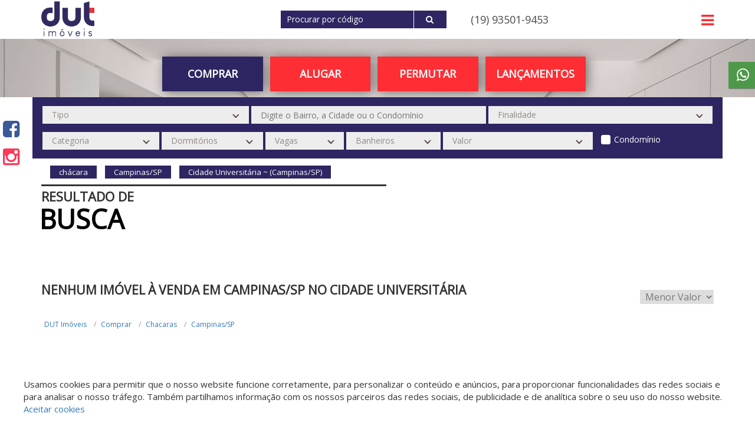

--- FILE ---
content_type: text/html; charset=UTF-8
request_url: https://dut.imb.br/comprar/chacara/campinas/sp/cidade-universitaria
body_size: 16321
content:
<!DOCTYPE html>
<html lang="pt-br">
<head>
    <title>Chacaras à venda em Campinas/SP</title>  
    <base href="https://dut.imb.br/">
    <meta name="description" content="DUT Imóveis - Chacaras à venda em Campinas/SP. Para comprar Chacaras em Campinas/SP acesse já. DUT Imóveis, a sua imobiliária em Campinas">
    <meta name="keywords" content=", Campinas/SP, Chacaras, comprar">
    
    <meta name="SKYPE_TOOLBAR" content="SKYPE_TOOLBAR_PARSER_COMPATIBLE" />
    <meta property="og:type" content="website">
    <meta property="og:image" content="https://dut.imb.br/arquivos/imobiliaria_5f46628fe2445e19b58b4568/opengraph/opengraphfalse.png">
    <meta property="og:image:type" content="image/jpg">
    <meta property="og:image:width" content="672"> 
    <meta property="og:image:height" content="465"> 
    <meta property="og:url" content="https://dut.imb.br/comprar/chacara/campinas/sp/cidade-universitaria">
    <meta property="og:title" content="DUT Imóveis - Chacaras à venda em Campinas/SP">
    <meta property="og:site_name" content="DUT Imóveis">
    <meta property="og:description" content="DUT Imóveis - Chacaras à venda em Campinas/SP. Para comprar Chacaras em Campinas/SP acesse já. DUT Imóveis, a sua imobiliária em Campinas">
    
    <script type="application/ld+json">{"@context":"https:\/\/schema.org","@type":"BreadcrumbList","itemListElement":[{"@type":"ListItem","position":1,"item":{"@id":"https:\/\/dut.imb.br\/","name":"DUT Im\u00f3veis"}},{"@type":"ListItem","position":2,"item":{"@id":"https:\/\/dut.imb.br\/comprar\/","name":"comprar"}},{"@type":"ListItem","position":3,"item":{"@id":"https:\/\/dut.imb.br\/comprar\/chacara\/","name":"chacara"}},{"@type":"ListItem","position":4,"item":{"@id":"https:\/\/dut.imb.br\/comprar\/chacara\/campinas\/","name":"campinas"}},{"@type":"ListItem","position":5,"item":{"@id":"https:\/\/dut.imb.br\/comprar\/chacara\/campinas\/sp\/","name":"sp"}},{"@type":"ListItem","position":6,"item":{"@id":"https:\/\/dut.imb.br\/comprar\/chacara\/campinas\/sp\/cidade-universitaria\/","name":"cidade-universitaria"}}],"sameAs":[]}</script><script type="application/ld+json">{"@context":"https:\/\/schema.org","@type":"Organization","name":"DUT Im\u00f3veis","logo":"https:\/\/dut.imb.br\/arquivos\/imobiliaria_5f46628fe2445e19b58b4568\/header\/logoundefined","url":"https:\/\/dut.imb.br\/","description":null}</script><script type="application/ld+json">{"@context":"https:\/\/schema.org","@type":"WebSite","name":"DUT Im\u00f3veis","url":"https:\/\/dut.imb.br\/"}</script><script type="application/ld+json">{"@context":"https:\/\/schema.org","@type":"BuyAction","price":2650000,"priceSpecification":{"@type":"PriceSpecification","priceCurrency":"BRL"},"object":{"@type":"Place","address":{"@type":"PostalAddress","addressRegion":"SP","addressLocality":"Campinas","streetAddress":"Residencial Fazenda Lagoa"},"name":"Ch\u00e1cara \u00e0 venda no Residencial Fazenda Lagoa em Campinas\/SP","image":"https:\/\/gestaoreal.com.br\/imagem-66f2be14bf96d57e7f8b45e1---5b870141bd96d5e4228b48d2-imagens_142923.jpg","url":"https:\/\/dut.imb.br\/imovel\/CH023925-comprar-chacara-Residencial-Fazenda-Lagoa-Campinas-SP"}}</script><script type="application/ld+json">{"@context":"https:\/\/schema.org","@type":"BuyAction","price":519000,"priceSpecification":{"@type":"PriceSpecification","priceCurrency":"BRL"},"object":{"@type":"Place","address":{"@type":"PostalAddress","addressRegion":"SP","addressLocality":"Campinas","streetAddress":"Jardim Monte Belo"},"name":"Ch\u00e1cara \u00e0 venda no Jardim Monte Belo em Campinas\/SP","image":"https:\/\/gestaoreal.com.br\/imagem-67859622dd96d599408b45b3---5b870141bd96d5e4228b48d2-imagens_160926.jpg","url":"https:\/\/dut.imb.br\/imovel\/CH024668-comprar-chacara-Jardim-Monte-Belo-Campinas-SP"}}</script><script type="application/ld+json">{"@context":"https:\/\/schema.org","@type":"BuyAction","price":430000,"priceSpecification":{"@type":"PriceSpecification","priceCurrency":"BRL"},"object":{"@type":"Place","address":{"@type":"PostalAddress","addressRegion":"SP","addressLocality":"Campinas","streetAddress":"Parque Via Norte"},"name":"Ch\u00e1cara \u00e0 venda no Parque Via Norte em Campinas\/SP","image":"https:\/\/gestaoreal.com.br\/imagem-6970b6898dc5228d9b8b4567---5b870141bd96d5e4228b48d2-imagens_493415.jpg","url":"https:\/\/dut.imb.br\/imovel\/CH026847-comprar-chacara-Parque-Via-Norte-Campinas-SP"}}</script><script type="application/ld+json">{"@context":"https:\/\/schema.org","@type":"BuyAction","price":450000,"priceSpecification":{"@type":"PriceSpecification","priceCurrency":"BRL"},"object":{"@type":"Place","address":{"@type":"PostalAddress","addressRegion":"SP","addressLocality":"Campinas","streetAddress":"Jardim Monte Belo"},"name":"Ch\u00e1cara \u00e0 venda no Jardim Monte Belo II em Campinas\/SP","image":"https:\/\/gestaoreal.com.br\/imagem-696bc2a16fca15c4928b456c---5b870141bd96d5e4228b48d2-imagens_667060.jpg","url":"https:\/\/dut.imb.br\/imovel\/CH026836-comprar-chacara-Jardim-Monte-Belo-II-Campinas-SP"}}</script><script type="application/ld+json">{"@context":"https:\/\/schema.org","@type":"BuyAction","price":2650000,"priceSpecification":{"@type":"PriceSpecification","priceCurrency":"BRL"},"object":{"@type":"Place","address":{"@type":"PostalAddress","addressRegion":"SP","addressLocality":"Campinas","streetAddress":"Parque Universit\u00e1rio de Viracopos"},"name":"Ch\u00e1cara \u00e0 venda no Parque Universit\u00e1rio de Viracopos em Campinas\/SP","image":"https:\/\/gestaoreal.com.br\/imagem-5f736a58c496d5273b8b476e---5b870141bd96d5e4228b48d2-imagens_493298.jpg","url":"https:\/\/dut.imb.br\/imovel\/CH011523-comprar-chacara-Parque-Universitario-de-Viracopos-Campinas-SP"}}</script><script type="application/ld+json">{"@context":"https:\/\/schema.org","@type":"BuyAction","price":385000,"priceSpecification":{"@type":"PriceSpecification","priceCurrency":"BRL"},"object":{"@type":"Place","address":{"@type":"PostalAddress","addressRegion":"SP","addressLocality":"Campinas","streetAddress":"Cidade Sat\u00e9lite \u00cdris"},"name":"Ch\u00e1cara \u00e0 venda no Recreio Leblon em Campinas\/SP","image":"https:\/\/gestaoreal.com.br\/imagem-673b8ec2bf96d541298b4a77---5b870141bd96d5e4228b48d2-imagens_109576.jpg","url":"https:\/\/dut.imb.br\/imovel\/CH024320-comprar-chacara-Recreio-Leblon-Campinas-SP"}}</script><script type="application/ld+json">{"@context":"https:\/\/schema.org","@type":"BuyAction","price":470000,"priceSpecification":{"@type":"PriceSpecification","priceCurrency":"BRL"},"object":{"@type":"Place","address":{"@type":"PostalAddress","addressRegion":"SP","addressLocality":"Campinas","streetAddress":"Jardim Monte Belo"},"name":"Ch\u00e1cara \u00e0 venda no Jardim Monte Belo em Campinas\/SP","image":"https:\/\/gestaoreal.com.br\/imagem-6841f68b98db62ad458b456a---5b870141bd96d5e4228b48d2-imagens_405177.jpg","url":"https:\/\/dut.imb.br\/imovel\/CH025604-comprar-chacara-Jardim-Monte-Belo-Campinas-SP"}}</script><script type="application/ld+json">{"@context":"https:\/\/schema.org","@type":"BuyAction","price":450000,"priceSpecification":{"@type":"PriceSpecification","priceCurrency":"BRL"},"object":{"@type":"Place","address":{"@type":"PostalAddress","addressRegion":"SP","addressLocality":"Campinas","streetAddress":"Loteamento Ch\u00e1caras Gargantilhas"},"name":"Ch\u00e1cara \u00e0 venda no Loteamento Ch\u00e1caras Gargantilhas em Campinas\/SP","image":"https:\/\/gestaoreal.com.br\/imagem-68683a8098db6240cb8b456f---5b870141bd96d5e4228b48d2-imagens_814613.jpg","url":"https:\/\/dut.imb.br\/imovel\/CH025764-comprar-chacara-Loteamento-Chacaras-Gargantilhas-Campinas-SP"}}</script>
    <meta name="viewport" content="width=device-width, initial-scale=1.0, maximum-scale=1.0, user-scalable=yes">
    <meta http-equiv="Content-Type" content="text/html; charset=utf-8" />
    <meta name="author" content="Mercado de Negócios">
    <meta name="robots" content="index,follow">
    <meta http-equiv="content-language" content="pt-br">
    <meta name="reply-to" content="contato@mercadodenegocios.com">
    <meta name="generator" content="Sublime Text 2">
    <meta name="format-detection" content="telephone=no">

    <!-- Google tag (gtag.js) -->
<script async src="https://www.googletagmanager.com/gtag/js?id=G-QTB26504B5"></script>
<script>
  window.dataLayer = window.dataLayer || [];
  function gtag(){dataLayer.push(arguments);}
  gtag('js', new Date());

  gtag('config', 'G-QTB26504B5');
</script>
    <style>
        .cor_primaria {
    color: rgba(13,71,220,1);
}

/* CORES MAIS BUSCADOS */

#mais_buscados{
    background: ;
}

#mais_buscados ul{
    background: ;
}

#mais_buscados h3{
    color: ;
}

#mais_buscados a{
    color: ;
}

#mais_buscados li.tipos-itens-span:after{
    background: ;
}

/* CORES MAIS BUSCADOS */

/* CORES PAGINAÇÃO */

.paginador_right,.paginador_left{
    color: rgba(92,92,92,1);
}

.paginador a.bt, .setavoltar{
    color: #2d2662 !important;
}

.paginador_selected, .paginador a.bt:hover, .setavoltar:hover{
    color: #2d2662 !important;
}

/* CORES PAGINAÇÃO */

/* CORES HEADER */

.cor_barra_topo{
    background-color: rgba(51,51,51,0.91);
} 

.cor_fundo_header{
    background-color: white;
} 

.cor_fundo_logo {
    background-color: rgba(255,255,255,0);
} 

.cor_fonte_topo {
    color: rgba(242,242,242,1);
} 

.cor_fonte_topo:hover {
    color: rgba(255,255,255,1);
} 

.cor_fonte_topo.telefones_menu_topo:hover{
    color: rgba(242,242,242,1);
}

.cor_fonte_header {
    color: rgba(255,255,255,1);
} 

.cor_fonte_header:hover {
    color: rgba(255,255,255,1);
} 

.cor_header_botoes {
    background-color: rgba(255,33,33,1);
} 

.cor_header_botoes_modelo_5{
    background-color: rgba(255,33,33,1);
}

.cor_header_botoes:hover {
    background-color: rgba(157,82,82,1);
} 

.cor_header_botoes_fonte {
    color: rgba(255,255,255,1);
} 

.cor_header_botoes_fonte:hover {
    color: rgba(255,255,255,1);
} 

.cor_header_botoes_faixa {
    background-color: ;
} 

.borda_header{
     border-bottom: 10px solid rgb(239, 136, 27);
}

/* CORES HEADER */

/* INÍCIO CORES HEADER 8 */

/* barra superior do header */
.cor-header-8{
    background-color: ;
    border-color: !important;
}

section.sectionFiltro6 {
    height: calc(65vh - 90px);
}

section.sectionFiltro6BordaInferior{
    height: calc(100% - 90px)!important;
}

body[ng-controller='Busca'] .headerBusca section.sectionFiltro6BordaInferior{
    max-height: 90px;
}

section.sectionFiltro6BordaSuperior{
    height: calc(65vh - 93px);
}

@media only screen and (min-width: 992px){
    body[ng-controller='Busca'] .headerBusca section.sectionFiltro6DuasBordas{
        max-height: 90px;
    }
}

@media only screen and (min-width: 992px){
    body[ng-controller='Home'] section.sectionFiltro6DuasBordas{
        height: calc((65vh - 93px) - 10px)!important;
    }
}

.btnH6CodigoCor  {
    background-color: #ff2e34;
}

.infoCategoriaWrapper{
    background-color: ;
    border-bottom: 3px solid ;
}

.btnVerMaisCat{
    background-color: ;
}

.verMaisCat{
    color: ;
}

.tituloCategoriasHeader{
    color: ;
}

.descricaoCategoriaHeader{
    color: ;
}

.item-categoria-header{
    color:  ;
    background-color: ;    
}

.item-categoria-header a {
    color:  ;   
}

.item-categoria-header a:hover,
.item-categoria-header a.item-cat-selecionado {
            color:  ; 
    }

.txtTituloCategoria:hover{
    background-color:  ;
}

.item-categoria-header:hover{
    background-color:  ;
}

.item-cat-desselecionado{
    background-color:  ;
}

.item-cat-selecionado{
    background-color:  ;
}

 li.btnF6Busca{
    background-color:  ;
}

li.btnSelecionadoBusca{
    background-color:  ;
}

@media only screen and (min-width: 992px){
    .item-cat-selecionado{
        height: 70px!important;
        bottom: 8px;
        position: relative;
    }
}

@media only screen and (max-width: 991px){
    .owl-item.active .item-categoria-header .txtTituloCategoria{
        background-color:  !important;
    }

    
    
        
}

.bordaBotoesHeader6{
    border-bottom: 3px solid #2d2662;
}

.owl-categorias-header .owl-nav .owl-next:before,
.owl-categorias-header .owl-nav .owl-prev:before{
    color: }




/* FIM CORES HEADER 8 */


/* PARCEIROS */
.nomeParceiro{
    color: ;
}

.nomeParceiro:hover{
    color: ;
}

.h1Parceiros{
    color: ;
}

/* CORES CORRETOR ONLINE */

.cor_box_corretoronline {
    background-color: rgba(118,118,118,1);
} 

.cor_fonte_corretoronline {
    color: rgba(255,255,255,1);
} 

.cor_box_corretoronline.chat2:before {
    border-left: 19px solid transparent;
    border-right: 2px solid transparent;
    border-top: 15px solid rgba(118,118,118,1);
}

/* CORES CORRETOR ONLINE */

/* CORES AREA CLIENTE */

.cor_box_areacliente {
    background-color: ;
} 

.cor_box_areacliente:hover {
    background-color: ;
} 

.cor_fonte_areacliente {
    color: ;
} 

.cor_fonte_areacliente:hover {
    color: ;
} 

/* CORES AREA CLIENTE */

/* CORES AGENDAR VISITA */

.cor_box_agenda_visita{
    background-color: rgba(51,51,51,1);
    color: rgba(255,255,255,1);
}

.cor_box_agenda_visita:hover{
    background-color:rgba(105,104,104,1);
    color: rgba(224,224,224,1);
}

/* CORES AGENDAR VISITA */


/* CORES FILTRO HOME */

.cor_filtro_background  {
    background-color: rgba(36,32,32,1);
} 

.cor_filtro_h1  {
    color: rgba(255,255,255,1);
} 

.cor_filtro_botoes  {
    background-color: #ff2e34;
} 

.cor_fonte_botoes {   
    color: rgba(255,255,255,1);
} 

.cor_fonte_botoes:hover {   
    color: rgba(255,255,255,1);
}

.btnH6Codigo.cor_fonte_botoes:hover {   
    color: ;
} 

.cor_filtro_botoes:hover, .filtro_ativo  {
    background-color: #2d2662;
} 

.cor_filtro_box  {
    background-color: rgba(51,51,51,0.91);
}

.liBtnH6.btnSelecionadoBusca {
    color: rgba(255,255,255,1);
}

.liBtnH6.btnSelecionadoBusca a.cor_fonte_botoes {
    color: rgba(255,255,255,1);
}

/* CORES FILTRO HOME */



/* CORES FILTRO BUSCA */

.cor_fundo_filtro{
    background-color: #2d2662;
}

.cor_fundo_filtro:before {
    background-color: ;
} 

.headerBusca {
    border-color: #2d2662;
}

.cor_titulo_1 {
    color: rgba(51,51,51,1);
} 

.cor_titulo_2 {
    color: rgba(0,0,0,1);
} 

.lista a:hover, .tag_item {
    background-color: #2d2662;
    <!-- color: rgba(255,255,255,1); -->
}

/* CORES FILTRO BUSCA */



/* CORES THUMB */

.cor_tipo_thumb {
    background-color: #2d2662;
} 

.cor_preco_thumb {
    color: black;
} 

.cor_local_thumb {
    color: rgba(51,51,51,1);
} 

.boxicon .fa, .boxicons .fa, .boxicons img,
.item_lista .fa, .item_lista img{
    color: rgba(150,150,150,1);
} 

.iconsvgInfo{
    fill:rgba(150,150,150,1);
}

.iconsvg {
    fill:rgba(150,150,150,1);
    height: 32px;
    width: 32px;
    display: block;
    margin: 0 auto;
}

.tags{
    top:px;
}

.tag.permuta{
    background-color: ;
    width: 96px;
}

.tag.permuta:before{
    border-top: 7px solid ;
    border-right: 7px solid ;
}

.imoveltag .tag.permuta:before{
    border-top: 4px solid ;
    border-right: 4px solid ;
}

.tag.financiamento{
    background-color: ;
    width: 130px;
}

.tag.financiamento:before{
    border-top: 7px solid ;
    border-right: 7px solid ;
}

.imoveltag .tag.financiamento:before{
    border-top: 4px solid ;
    border-right: 4px solid ;
}

.tag.fgts{
    background-color: ;
    width: 73px;
}

.tag.fgts:before{
    border-top: 7px solid ;
    border-right: 7px solid ;
}

.imoveltag .tag.fgts:before{
    border-top: 4px solid ;
    border-right: 4px solid ;
}



/* CORES THUMB */

/* CADASTROS E PROPOSTAS */

<!-- .formularios .btoform{
    background-color: white;
} -->

/* CADASTROS E PROPOSTAS */

/* CORES INFO IMÓVEL */

.cor_referencia_imovel {
    background-color: rgba(51,51,51,1);
} 

.btn-anterior, .btn-proximo{
    color: rgba(51,51,51,1);
}

.cor_maisinfo_imovel {
    color: rgba(51,51,51,1);
} 

.cor_preco_imovel {
    color: #1784ba;
} 

.cor_form_maisinfo_imovel{
    border-color:rgba(48,48,48,1);
    background-color: rgba(48,48,48,1);
}

.endereco-ponto-exato{
    background: ;
    color: ;
}

/* CORES INFO IMÓVEL */

/* CORES BUSCAS PRONTAS */

.cor_fundo_buscas_prontas{
    background-color: ;
}

.cor_fundo_buscas_prontas_fixa{
    background-color: ;
}

.cor_fonte_buscas_prontas{
    color: ;
    background-color: ;
}

.cor_fonte_buscas_prontas:hover{
    color: ;
    background-color: ;
}

/* CORES BUSCAS PRONTAS */


/* CORES MAPA */

.cor_filtros_mapa {
    background-color: rgba(0,0,0,0.79);
} 

.cor_fundo_tag_mapa {
    background-color: ;
} 

.cor_fundo_tag_mapa:hover {
    background-color: ;
} 

.cor_fonte_tag_mapa {
    color: ;
} 

.cor_fonte_tag_mapa:hover {
    color: ;
} 

/* CORES MAPA */



/* CORES CORRETOR */

.cor_texto_corretor {
    color: rgba(255,255,255,1);
} 

a.cor_texto_corretor:hover, a.cor_texto_corretor:active{
    color: ;
}

.cor_box_corretor {
    background-color: rgba(82,82,82,1);
} 

/* CORES CORRETOR */


/* CORES NEWSLETTER */
.cor_fundo_newsletter {
    background-color: ;
}
.cor_texto_newsletter {
    color: ;
}
.cor_campo_newsletter {
    background-color: ;
}
.cor_fundo_btn_newsletter {
    background-color: ;
}
.cor_fundo_btn_newsletter:hover {
    background-color: ;
}
.cor_texto_btn_newsletter {
    color: ;
}
.cor_texto_btn_newsletter:hover {
    color: ;
}

/* CORES FOOTER */

.cor_fundo_footer {
    background-color: #F0F0F0;
} 

.cor_fundo_copyright {
    background-color: #2d2662;
} 

.cor_fonte_copyright {
    color: rgba(255,255,255,1);
} 

.cor_fonte_copyright a{
    color: rgba(255,255,255,1);
} 

.cor_titulos_footer {
    color: #2d2662;
} 

.cor_links_footer,
.cor_links_footer:visited, 
.cor_links_footer:active,
.cor_links_footer:link {
    color: #8c8c8c;
} 

.cor_links_footer:hover {
    color: #2d2662;
} 

.cor_fundo_logo_footer {
    background-color: ;
} 

.cor_fonte_info_footer {
    color: #8c8c8c;
}


.tradutor .goog-te-gadget-simple{
    background-color: ;
}

.tradutor .goog-te-gadget-simple{
    border-color: ;
}

.tradutor .goog-te-gadget-simple .goog-te-menu-value{
    color: ;
}

/* CORES FOOTER */


/* FOOTER 4 */
.cor_um_footer4 {
    background-color: ;
}

.cor_dois_footer4 {
    background-color: ;
}

.btn_footer4 {
    background-color: ;
}

.btn_footer4:hover {
    background-color: ;
}

.btn_font_color_footer4 {
    color: ;
}

.btn_font_color_footer4:hover {
    color: !important;
}

.font_color_footer4 {
    color: ;
}

.font_color_footer4 a {
    color: ;
}

.font_color_footer4 a:hover {
    color: ;
}


/* btn Voltar ao topo */
.btn_voltartopo {
    background-color: ;
}

.btn_voltartopo:hover {
    background-color: ;
}

.btn_txt_voltartopo {
    color: ;
}

.btn_txt_voltartopo:hover {
    color: ;
}

/* FILTRO HOME 5 */
.filtro_home5_cor_fundo {
    background-color: #2d26626e;
}

.filtro_home5_cor_btn {
    background-color: #ff2e34;
}

.filtro_home5_cor_btn:hover {
    background-color: #2d2662;
}

.filtro_home5_cor_texto {
    color: black;
}

.filtro_home5_cor_texto:hover {
    color: white;
}

.filtro_home5_cor_borda {
    border: solid 1px ;
}

.filtro_home5_cor_borda:hover {
    border: solid 1px ;
}




/* GERAL BTS */
.bts_cor_titulo {
    color: ;
}
.bts_cor_titulo_obs {
    color: ;
}
.bts_cor_sub_titulo {
    color: ;
}


/* FORM BTS */

.bts_cor_titulo_form {
    color: ;
}

.bts_cor_label_form {
    color: ;
}

.form-control.bts_cor_input_form {
    color: ;
}

.form-control.bts_cor_input_borda_form {
    border-bottom: solid 1px ;
}

.bts_cor_btn_form {
    background-color: ;
}

.bts_cor_btn_form:hover {
    background-color: ;
}

.bts_cor_btn_texto_form {
    color: ;
}

.bts_cor_fundo_form {
    background-color: ;
}


/*slide*/
.bts_cor_slide_thumb_fundo {
    background-color: ;
}

.bts_cor_slide_titulo {
    color: ;
}

.bts_cor_slide_texto {
    color: ;
    background-color: ;
    border: solid 5px ;
    overflow-y: auto;
}

.texto.bts_cor_slide_texto::-webkit-scrollbar-thumb {
    background-color: ;
}

.texto.bts_cor_slide_texto::-webkit-scrollbar-track {
    /*background-color: #eeeeee;*/
}
.texto.bts_cor_slide_texto::-webkit-scrollbar {
    width: 0.7rem;
}




/* NOVA PÁGINA DO IMÓVEL - INICIO */

    /* HEADER */
    .nimov-header {
        background-color: #2d2662;
    }

    body[ng-controller=Imovel] #areaSite.areaSite_nimov {
        padding-top: 1rem;
    }

    .nimov-header  .header {
        background-color: #212121;
    }

    .nimov-header  .header .titulo-imovel {
        color: rgba(255,255,255,1);
    }

    .nimov-header .header .seta-voltar .fa,
    .nimov-header .header .btn-anterior.ativo,
    .nimov-header .header .btn-proximo.ativo {
        color: rgba(255,255,255,1);
    }

    .nimov-header .header .btn-anterior,
    .nimov-header .header .btn-proximo {
        color: rgba(184,184,184,1);
    }


    
    /* BREADCRUMB */
    .nimov-breadcrumb {
        border-bottom-color: #dbdbdb;
    }

    .nimov-breadcrumb .bc-item .bc-link {
        color: #555555;
    }

    .nimov-breadcrumb .bc-item .bc-link:hover {
        color: rgba(33,33,33,1);
    }

    .nimov-breadcrumb .bc-item:before {
        color: #dbdbdb;
    }



    /* NUMEROS */
    .nimov-numeros,
    .nimov-numeros .lista {
        border-bottom-color: #818181;
    }

    .nimov-numeros .lista .item_lista:before,
    .nimov-numeros .lista .item_lista .fa-map-marker {
        color: #818181;
    }

    .nimov-numeros .lista .item_lista .areas .item_area,
    .nimov-numeros .lista .item_lista .num_lista_imovel,
    .nimov-numeros .lista .item_lista .cidade {
        color: #000000;
    }



    /* SLIDE */
    .nimov_slide .slide #gallery {
        border: solid 1px #dbdbdb;
        height: 50rem; 
    }

    .nimov_slide .valores .valor.valor-venda {
        background-color: #2d2662;
    }

    .nimov_slide .valores .valor.valor-locacao {
        background-color: #212121;
    }

    .nimov_slide .valores .valor {
        color: rgba(255,255,255,1);
    }

    .nimov_slide .icone-favorito {
        color: #2d2662;
    }

    .nimov_slide .slide .royalSlider.rsDefault .rsThumbsHor {
        background-color: rgb(206 206 206 / 43%);
    }

    .nimov_slide .slide .royalSlider.rsDefault .rsThumb.rsNavSelected {
        background: #2d266230;
    }



    /* INFO (FORM) */
    .imovel_info .form-info {
        border-color: #dbdbdb;
    }

    .imovel_info .form-info .titulo-info {
        border-bottom-color: #dbdbdb;
    }

    .imovel_info .form-info .titulo-info {
        color: #353535;
    }

    .imovel_info .form-info .field-form-info {
        border: 0;
        border-bottom: solid 1px #818181;
    }
    .imovel_info .form-info .textarea-form-info {
        border: solid 1px #818181; 
    }


    .imovel_info .form-info .field-form-info,
    .imovel_info .form-info .textarea-form-info {
        color: rgba(0,0,0,1);
    }

    .imovel_info .form-info .btn-fechar {
        background-color: #353535;
        color: #2d2662;
    }

    .imovel_info .form-info .field-form-info::-webkit-input-placeholder {
        color: rgba(0,0,0,1);
    }
    .imovel_info .form-info .field-form-info::-moz-placeholder {
        color: rgba(0,0,0,1);
    }
    .imovel_info .form-info .field-form-info:-ms-input-placeholder {
        color: rgba(0,0,0,1);
    }
    .imovel_info .form-info .field-form-info:-moz-placeholder {
        color: rgba(0,0,0,1);
    }
    .imovel_info .form-info .subtitulo-info {
        color: rgba(0,0,0,1);
    }

    .imovel_info .form-info .submit-form-info {
        background-color: #2d2662;
        color: rgba(255,255,255,1);
    }

    .imovel_info .form-info .submit-form-info:hover {
        background-color: #2d2662;
        color: rgba(222,222,222,1);
    }

    .imovel_info .form-info .agendar-visita {
        background-color: #353535;
        color: rgba(255,255,255,1);
    }

    .imovel_info .form-info .agendar-visita:hover {
        background-color: rgba(31,31,31,1);
        color: rgba(235,235,235,1);
    }



    /* DESCRICAO */
    .nimov-descricao .item,
    .nimov-descricao .item:first-child {
        border-top: solid 1px #9c9c9c; 
    }

    .nimov-descricao .item .titulo {
        color: #353535; 
    }

    .nimov-descricao .item .lista .item-lista,
    .nimov-descricao .item .texto {
        color: #9c9c9c; 
    }

    .nimov-descricao .item .lista .item-lista:before {
        color: #2d2662;
    }




    /* MAPA */
    .nimov-mapa .item {
        border-top: solid 1px #dbdbdb; 
    }

    .nimov-mapa .item .titulo {
        color: #353535; 
    }

    .nimov-mapa .item .lista .item-lista,
    .nimov-mapa .item .texto {
        color: ; 
    }

    .nimov-mapa .item .titulo-op {
        color: #353535;
    }

    .nimov-mapa .item .lista .item-lista:before {
        color: #2d2662;
    }

    .nimov-mapa .item .lista .item-lista .link-lista {
        color: #353535;
    }

    .nimov-mapa .item .lista .item-lista .link-lista:hover {
        color: rgba(0,0,0,1);
    }



    /* RELACIONADOS */
    .nimov-relacionados .item {
        border-top-color: #dbdbdb; 
    }

    .nimov-relacionados .item .titulo {
        color: #353535; 
    }

    /* CORRETOR */
    .nimov_corretor {
        background-color: rgba(217,217,217,1); 
    }

    .nimov_corretor .mais-imoveis {
        background-color: rgba(54,54,54,1);
        color: rgba(255,255,255,1); 
    }

    .nimov_corretor .mais-imoveis:hover {
        background-color: rgba(18,18,18,1);
    }

    .nimov_corretor .nome_corretor,
    .nimov_corretor .tel_corretor .tel,
    .nimov_corretor .email_corretor .email,
    .nimov_corretor a {
        color: rgba(54,54,54,1);
    }


/* NOVA PÁGINA DO IMÓVEL - FIM */



/* botão favoritos */
.btn-favoritos-custom {
    background-color: ;
}


/* BARRA CORRETOR MOBILE */
#barra-corretor-online-mobile .barra-corretor-online-mobile__link.link-mais {
    color: ;
}

#barra-corretor-online-mobile .barra-corretor-online-mobile__btn-corretor-online {
    background-color: ;
    color: ;
}

#barra-corretor-online-mobile .barra-corretor-online-mobile__btn-corretor-online .fa {
    color: ;
}


        
/* HEADER */

.altura_header{
    position: relative;
    height: 65vh;
}

.altura_header_interno{
    height: ;
}

.altura_barra{
    height: ;
}

.menutopo.menutopo_header4{
    line-height: ;
    margin-top: 0px;
}

.header6 .header6-barra-topo .area-hamburguer-header6 .cor_fundo_hamburguer6 {
    background-color: #ff2e34;
}

/* HEADER */

/* LOGO HEADER */

.area_imagem_logo_header{
    background-size: contain;
} 

.posicao_imagem_logo_header{
    background-position: center;
} 

.tamanho_box_logo_header{
    height: 110px;
    width: 90px;
} 

.rede_imob_campinas{
    margin-left:90px;
}

/* BORDA HEADER */


/* LOGO HEADER */



/* LOGO FOOTER */

.area_imagem_logo_footer{
    background-size: contain;
} 

.posicao_imagem_logo_footer{
    background-position: center;
} 

.tamanho_box_logo_footer{
    height: 140px;
    width: 100%;
} 

/* LOGO FOOTER */

/* DESTAQUES */

.ordemVenda{
    order: ;
    padding: 0;
}

.ordemLocacao{
    order: ;
    padding: 0;
}

/* DESTAQUES */

/* SEO HOME */

.ordemBuscas{
    order: ;
    padding: 0;
}


/* SEO HOME */

/* DESTAQUES */

/* FILTRO BOTOES */

.posicao_comprar{
    order: -4;
}

.posicao_alugar{
    order: -3;
}

.posicao_lancamento{
    order: ;
}

.posicao_permuta{
    order: -2;
}

.posicao_custom{
    order: -1;
}

@media screen and (max-width: 992px) {
    .header6_logo {
        height: 110px;
    }
}

/* FILTRO BOTOES */

@font-face {
    font-family: 'Louis George Cafe';
    src: url('/apoio/fonts/LouisGeorgeCafe.eot');
    src: url('/apoio/fonts/LouisGeorgeCafe.eot?#iefix') format('embedded-opentype'),
            url('/apoio/fonts/LouisGeorgeCafe.woff2') format('woff2');
    font-weight: normal;
    font-style: normal;
}

@font-face {
    font-family: 'LouisGeorgeCafe';
    src: url('/apoio/fonts/LouisGeorgeCafe.svg#LouisGeorgeCafe') format('svg'),
            url('/apoio/fonts/LouisGeorgeCafe.ttf') format('truetype'),
            url('/apoio/fonts/LouisGeorgeCafe.woff') format('woff');
    font-weight: normal;
    font-style: normal;
}

  
.filtro_home5_btn {
    color: white !important;
}

.header6-codigo .fa.fa-search:after {
    border-left: 1px solid white !important;
}

.header6-codigo {
    border: 1px solid #fff!important;
    color: #fff!important;
}

.filtro_home5_cor_borda:hover {
	border: solid 1px #ffffff00;
}

.filtro_home5_cor_borda {
	border: solid 1px #ffffff00;
}

.header6-barra-topo {
    height: 66px!important;
}

.linha-detalhe {
    background-color: #2d26624a!important;
}

span.unidades-nome.tituloFooter.cor_titulos_footer.ng-binding {
    color: #ff2e34;
}

.unidades-footer .comochegar_unidade {
    background-color: #ff2e34!important;
}

.box-busca-pronta-customizado#buscas-prontas {
	display:
}

.filtro_home5_btn {
    padding: 12px!important;
}

.link_menu_topo {
	font-size: 18px;
}

.filtro_home5_frase {
	display: none;
}

.filtro_home5_busca {
	margin-left: 17%;
}

.box-busca-pronta a {
	border: 
}

.filtro_home5_btn:hover {
	color: white!important;
}

.headerBusca {
	background-position-y: 0px;
}

.altura_header_interno {
	background-position-y: 0px;
}

.linha-detalhe {
	margin-top: -60px!important;
	background-color: white;
	border: none;
}

.botao-hamburguer6 {
    color: #ff2e34!important;
}

.cor_fonte_header {
    color: #4e494a!important;
}

.boxLinkFooter :nth-child(1).col-md-6 {
	width: 33%;
}

.boxLinkFooter :nth-child(2).col-md-6 {
	width: 66%;
}

.boxLinkFooter :nth-child(2).col-md-6 .col-xs-12 {
	width: 50%;
}

.box-busca-pronta a {
	border: solid 1px #FFF;
	flex: unset !important;
	padding: 5px 15px;
	border-radius: 20px;
	transition: .6s;
}

.header6-codigo {
    background-color: #2d2662!important;
}


.logoFooter {
	margin: 0 auto 0 1!important;
}

.txt_quemsomos .sub {
	color: #802723;
	font-size: 24px;
	display: block;
	margin-bottom: 40px;
}
.filtro_home5{
    top: 50%;
}
.filtro_home5_titulo {
    font-family: 'Louis George Cafe';
    top: 25%!important;
    text-align: left !important;
    text-transform: unset !important;
    font-size: 20px !important;
    letter-spacing: 3px;
    position: relative !important;
    float: right;
    width: 40%;
    letter-spacing: 3px;
}
.header6-hamburguer ul li:last-child {
	display: none;
}

.btn-whats {
	top: 105px!important;
}

.logo {
    top: -23px;
}

.filtro_home5_titulo.auxiliar {
	top: 54% !important;
}

body[ng-controller=\"Busca\"] .filtro_home5_titulo.auxiliar{display:none !important;}
 body[ng-controller=\"Imovel\"] .filtro_home5_titulo.auxiliar{display:none !important;}
 .filtro_home5 {
	bottom: initial !important;
}

.filtro_home5_titulo.auxiliar {
	position: absolute;
	top: 60%;
	left: 0;
	right: 0;
	font-size: 3rem;
	display: block !important;
}


 .posicao_imagem_logo_header {
	background-position: center;
}

.area-categorias {
    background-color: #ffffff !important;
}

.area-categorias .box-categoria .fundo-categoria .link-categoria:hover {
    background-color: rgb(255 46 52 / 26%) !important;
}



@media screen and (max-width:991px) {
	.filtro_home5 {
        position: absolute;
		bottom: 0 !important;
    }
    .filtro_home5_titulo {
        top: 18%!important;
        text-align: right !important;
        text-transform: unset !important;
        font-size: 18px !important;
        letter-spacing: 3px;
        position: relative !important;
        float: right;
        width: 100%;
        letter-spacing: 1px;
        padding: 0 10px 0 0 !important;
    }
	.header6_logo {
		height: 125px;
	}
	.area-hamburguer-header6 {
		top: calc(50% - 40px) !important;
    }
    .boxLinkFooter {
		text-align: center;
		margin-top: -12vh;
	}
	.tags {
		line-height: 20px;
	}
	.tag_item {
		margin-top: 1vh;
	}
	.tag_item:after {
		width: 12px!important;
		height: 14px!important;
		font-size: 8px!important;
		top: 0px!important;
		margin-left: 10px!important;
		color: white!important;
		background-color: black!important;
		line-height: normal!important;
	}
	.titleSecao2 .tituloprimeirobanner2 {
		font-size: 16px !important;
		display: inline-block;
		margin-top: 10px;
	}
	.titleSecao2 {
		line-height: 0px !important;
	}
	.breadcrumbBusca.imovel {
		margin-left: 15px !important;
    }
    .listaLink {
        line-height: 30px !important;
    }
    .fundoFooter .container .colunaLogo{
        margin-bottom: 55px;
    }
    span.contatos.cor_fonte_info_footer.ng-binding {
        margin: -10px 0;
    }
    .unidades-footer .unidade .linkFooter{
        line-height: 22px !important;
    }
}

@media screen and (max-width:768px) {
    .filtro_home5_titulo{
        width: 100%;
    }
	.filtro_home5_titulo.auxiliar {
		top: 50%;
	}
	.tamanho_box_logo_header {
        height: 50px;
        width: 105px;
        top: 8px;
    }
    .area-hamburguer-header6{
        top: 15px !important;
    }
	.boxLinkFooter :nth-child(1).col-md-6 {
		width: 100%;
	}
	.boxLinkFooter :nth-child(2).col-md-6 {
		width: 66%;
	}
	.boxLinkFooter :nth-child(2).col-md-6 .col-xs-12 {
		width: 160%;
	}
	.titleSecao2 {
		margin-top: 100px!important;
	}
}

/* CATEGORIAS */
.categorias-home {
    padding: 0;
}

/* newsletter */
#newsletter {
    padding: 0;
}

#buscas-prontas {
    min-height: 0;
}


/* logo ganhando footer 4 */
.linkganhando {
            background-image: url("apoio/images/ganhando2.png");
        
}



/* botão favoritos */
.btn-favoritos-custom {
        top: ;
}

.btn-favoritos-custom .fa {
    }    /*  */
    </style>

    <link rel="canonical" href="https://dut.imb.br/comprar/chacara/campinas/sp/cidade-universitaria">
    
    <link rel="icon" href="https://dut.imb.br/favicon_dut.ico" type="image/x-icon"/>
    <link rel="shortcut icon" href="https://dut.imb.br/favicon_dut.ico" type="image/x-icon"/>

    <!-- <link type="text/css" rel="stylesheet" href="css/bootstrap.min.css" /> -->
    <!-- <link href="css/owl.carousel.min.css" rel="stylesheet"> -->
	<!-- <link href="css/owl.theme.default.min.css" rel="stylesheet"> -->
    <!-- <link type="text/css" rel="stylesheet" href="css/producao/padrao.min.css" /> -->
    <!-- <link rel="stylesheet" href="css/sweetalert2.css"> -->

    <link rel="stylesheet" href="https://maxcdn.bootstrapcdn.com/font-awesome/4.3.0/css/font-awesome.min.css"/>     
    <link href='https://fonts.googleapis.com/css?family=Open+Sans|PT+Sans+Narrow|Oswald|Lora|Montserrat|Open+Sans+Condensed:300|Yanone+Kaffeesatz|Cuprum|Exo' rel='stylesheet' type='text/css'>


    <link rel="stylesheet" href="dist/css/busca.min.css">
    
    
    <!-- Chatbot -->
        
    <script>
        window.keyMap=``;
    </script>
    <!-- <script src="js/sweetalert2.js"></script> -->

            <script>
            (function(i,s,o,g,r,a,m){i['GoogleAnalyticsObject']=r;i[r]=i[r]||function(){
            (i[r].q=i[r].q||[]).push(arguments)},i[r].l=1*new Date();a=s.createElement(o),
            m=s.getElementsByTagName(o)[0];a.async=1;a.src=g;m.parentNode.insertBefore(a,m)
            })(window,document,'script','https://www.google-analytics.com/analytics.js','ga');

            ga('create', 'G-QTB26504B5', 'auto');
            ga('send', 'pageview');
        </script>
        
</head>
<body ng-app="site" ng-controller="Busca" id="telaBusca" ng-class="{'corretor-mobile-ativo':componentes.corretoronline.barramobile.ativo}" ng-cloak>
    <input id="config" type="hidden" value='{"url":"https:\/\/dut.imb.br\/","url-customizar":"https:\/\/customizar.mktdomercado.com.br\/","api-fotos":"https:\/\/degust.gestaoreal.com.br\/","customizar":"5f46628fe2445e19b58b4568","imobiliaria":"5b870141bd96d5e4228b48d2"}'>    <div ng-if="componentes.popup.ativo && componentes.popup.mostrarPopUp">
        <popup fecha="fecharPopUp" url="urlcustomizar" idimob="idImob" imagem="componentes.popup.imagem_popup"></popup>
    </div>
    
    
    <header class="headerBusca" ng-show="componentes.header.categorias.ativo || (!componentes.header.categorias.ativo && urlBackground && urlBackground!='')"
        style="background-image : {{componentes.header.categorias.ativo ? 'url('+urlBgHeaderCategorias[categoriaSelecionada]+')':
        'url('+urlBackground+')'}}"    
        ng-class="{'borda_header': componentes.header.borda, 'header-filtro8': componentes.busca.filtro_busca == 5 && verificaMobile}">

        <link type="text/css" rel="stylesheet" href="https://dut.imb.br/css/producao/header6.min.css?id=55944" />

<div class="header6">
    <div class="header6-barra-topo cor_fundo_header">
        <a href="{{componentes.header.link_header6}}" class="header6-link-background" target="_self"></a>
        <div class="container">
            <div class="row header6-linha">
                <div class="col-xs-6 col-md-4 header6_logo">
                    <a href="https://dut.imb.br/" target="_self"><div class="logo cor_fundo_logo area_imagem_logo_header posicao_imagem_logo_header tamanho_box_logo_header" ng-class="{logo_box_shadow: componentes.header.logo.boxshadow == true}" style="background-image:url({{config.url}}arquivos/imobiliaria_{{config.customizar}}/header/{{componentes.header.logo.imagem}})"></div></a>
                </div>
                <div class="col-xs-12 col-md-8 header6_area_links">
                    <div class="col-xs-12 col-md-5">
                        <div class="header6-codigo">
                            <input type="text" placeholder="Procurar por código" ng-model="codigo" ng-keyup="$event.keyCode == 13 ? buscaCodigoRedirect(codigo) : null"><i class="fa fa-search" aria-hidden="true" ng-click="buscaCodigoRedirect(codigo)"></i>
                        </div>
                    </div>
                    <div class="col-md-6 visible-md-block visible-lg-block menutopo">
                        <ul>
                            <li ng-repeat="opcao in componentes.header.links.inferior" ng-show="opcao.texto.length > 0">
                                <a class="link_menu_topo cor_fonte_header" target="_self" href="{{opcao.link}}">{{opcao.texto}}</a>
                            </li>
                            <li ng-show="componentes.header.areacliente.habilitar">
                                <area-cliente ng-show="componentes.header.areacliente.habilitar" link="componentes.header.areacliente.link" texto="componentes.header.areacliente.texto" locgestao="componentes.header.areacliente.locgestao"></area-cliente>
                            </li>
                            <li ng-if="componentes.header.links.blog.ativo">
                                <a class="link_menu_topo cor_fonte_header" target="_blank" href="{{componentes.header.links.blog.link}}">{{componentes.header.links.blog.texto}}</a>
                            </li>
                        </ul>
                    </div>
                </div>
                <div class="area-hamburguer-header6">
                    <i class="fa fa-bars botao-hamburguer6" aria-hidden="true" ng-click="abreMenuHamburguer = !abreMenuHamburguer"></i>
                    <div class="cor_fundo_hamburguer6 header6-hamburguer" ng-show="abreMenuHamburguer == true">
                        <ul>

                                <li><a href="https://dut.imb.br/" target="_self">Home</a></li>
                                <li><a href="https://dut.imb.br/institucional/encomende" target="_self">Encomende seu Imóvel</a></li>
                                <li><a href="https://dut.imb.br/institucional/querovender" target="_self">Cadastre seu Imóvel</a></li>
                                <li><a href="https://dut.imb.br/institucional/quemsomos" target="_self">Quem Somos</a></li>
                                <li><a href="https://dut.imb.br/institucional/contato" target="_self">Entre em contato</a></li>
                                <!-- <li><a href="https://areacliente.gestaoreal.com.br/#/login/5bb7cd20c096d565698b491b" target="_self">Área do Cliente</a></li> -->
                                <li><a href="{{componentes.header.areacliente.link}}" target="_self">Área do Cliente</a></li>
                                <li class="visible-xs-block visible-sm-block" ng-if="componentes.header.links.blog.ativo">
                                    <a target="_blank" href="{{componentes.header.links.blog.link}}">{{componentes.header.links.blog.texto}}</a>
                                </li>
                        </ul>
                    </div>
                </div>
            </div>
        </div>            
    </div>
    <!-- <h1 class="filtro_home5_titulo cor_filtro_h1 auxiliar">
            </h1> -->
</div>
   
        <link type="text/css" rel="stylesheet" href="https://dut.imb.br/css/producao/filtrobusca1.min.css?id=385858" />

<div class="container">
    
    <div class="col-md-offset-2 col-md-8 col-sm-8 col-sm-offset-2 col-xs-12 busca">  
        <a class="btn_busca cor_filtro_botoes cor_fonte_botoes posicao_comprar" ng-class="{filtro_ativo: filtroBusca == 'comprar'}" ng-show="componentes.busca.botoes.comprar" ng-click="precoBusca='';filtroBusca='comprar';zeraPag();buscaImoveis();">Comprar</a> 
        <a class="btn_busca cor_filtro_botoes cor_fonte_botoes posicao_alugar" ng-class="{filtro_ativo: filtroBusca == 'alugar'}" ng-show="componentes.busca.botoes.alugar" ng-click="precoBusca='';filtroBusca='alugar';zeraPag();buscaImoveis();">Alugar</a>        
        <a class="btn_busca cor_filtro_botoes cor_fonte_botoes posicao_lancamento" ng-show="componentes.busca.botoes.lancamento" target="_self" href="/lancamentos-imobiliarios">Lançamentos</a>
        <a class="btn_busca cor_filtro_botoes cor_fonte_botoes posicao_permuta" ng-class="{filtro_ativo: filtroBusca == 'permuta'}" ng-show="componentes.busca.botoes.permuta" target="_self" href="/permuta">{{ componentes.busca.botoes.filtrohone5_txt_permuta ? componentes.busca.botoes.filtrohone5_txt_permuta : 'Permuta'}}</a>        
        <a class="btn_busca cor_filtro_botoes cor_fonte_botoes posicao_custom" ng-class="{filtro_ativo: botaoCustom}"  ng-show="componentes.busca.botoes.customizavel.ativo" target="_self" href="{{componentes.busca.botoes.customizavel.link}}">{{componentes.busca.botoes.customizavel.texto}}</a>    
    </div>
</div>

<div class="container barrafiltro cor_fundo_filtro" ng-hide="urlConferenciaCoordenadas">
    <div class="row inner-filtro">
        <!-- TIPO-->
        <div class="padding-col-reduzido-2 input-filtro-busca1 order-2"> <!--col-md-3 col-sm-4-->
            <select ng-model="tipoSelecionado" ng-options="tipo for tipo in tiposFiltro" ng-change="zeraPag();adicionaTagsBusca(tipoSelecionado, 'tipo');ancoraBusca();" class="filtro_select">
                <option value="" ng-selected="tipoSelecionado === ''"> Tipo </option>
            </select>
        </div>

        <!-- input localidade-->
        <div class=" padding-col-reduzido-2 input-filtro-busca1 order-1 input-main"> <!--col-md-5 col-sm-8-->
            <form autocomplete="off">
                <input type="text" ng-model="termo" ng-change="buscaTermo(termo)" class="filtro_input" placeholder="{{labelLocalidade}}" />
            </form>
            <div class="lista" id="lista_filtros" ng-show="cidades_filtradas.length > 0 || bairros_filtrados.length > 0 || condominios_filtrados.length > 0"> 
                <a class="tipo" ng-repeat="(xc,c) in cidades_filtradas" ng-click="zeraPag();adicionaTagsBusca(c, 'cidade');ancoraBusca();termo=''">{{c}} </a>

                <a class="tipo" ng-repeat="(xb,b) in bairros_filtrados" ng-click="zeraPag();adicionaTagsBusca(b, 'bairro');ancoraBusca();termo=''">{{b}} </a>
                
                <a class="tipo" ng-hide="componentes.busca.semcondominio" ng-repeat="(xcond,cond) in condominios_filtrados" ng-click="zeraPag();adicionaTagsBusca(cond, 'condominio');ancoraBusca();termo=''">{{cond}} </a>
            </div> 
        </div>

        <!-- Finalidade -->
        <div class="padding-col-reduzido-2 input-filtro-busca1 order-3">  <!--col-md-2 col-sm-6-->
            <select ng-model="finalidade" ng-options="finalidade for finalidade in finalidadesBusca" ng-change="zeraPag();buscaImoveis();ancoraBusca();" class="filtro_select">
                <option value="" ng-selected="finalidade === ''"> Finalidade</option>
            </select>
        </div>

        
    </div>
    <div class="row inner-filtro">
        <!-- Categoria-->
        <div class="padding-col-reduzido-2 input-filtro-busca1" ng-show="componentes.busca.exibircategorias"><!--col-md-3 col-sm-6-->
            <select ng-model="categoriaBusca" ng-change="zeraPag();buscaImoveis()" ng-options="categoria for categoria in categoriasFiltro" class="filtro_select">
                <option value="" ng-selected="categoriaBusca === ''"> Categoria </option>
            </select>
        </div>
        <!--dormitórios-->
        <div class="padding-col-reduzido-2 input-filtro-busca1"> <!--col-md-3 col-sm-6-->
            <select ng-model="dorms" ng-change="zeraPag();buscaImoveis();ancoraBusca();" ng-options="numero.valor as numero.label for numero in numerosBusca" class="filtro_select">
                <option value="" ng-selected="dorms === ''"> Dormitórios </option>
            </select>
        </div>
        <!-- Vagas-->
        <div class="padding-col-reduzido-2 input-filtro-busca1"> <!--col-md-3 col-sm-6-->
            <select ng-model="vagas" ng-change="zeraPag();buscaImoveis();ancoraBusca();" ng-options="numero.valor as numero.label for numero in numerosBusca" class="filtro_select">
                <option value="" ng-selected="vagas === ''"> Vagas </option>
            </select>
        </div>
        <!-- Banheiros-->
        <div class="padding-col-reduzido-2 input-filtro-busca1"><!--col-md-3 col-sm-6-->
            <select ng-model="banheiros" ng-change="zeraPag();buscaImoveis();ancoraBusca();" ng-options="numero.valor as numero.label for numero in numerosBusca" class="filtro_select">
                <option value="" ng-selected="banheiros === ''"> Banheiros</option>
            </select>
        </div>

        <!--VALOR-->
        <div class=" padding-col-reduzido-2"  style="flex:1 auto">
            <select ng-model="precoBusca" ng-show="filtroBusca == 'comprar'" ng-change="zeraPag();buscaImoveis();ancoraBusca();" ng-options="preco.valor as preco.label for preco in precosBuscaVenda" class="filtro_select">
                <option value="" ng-selected="precoBusca === ''"> Valor</option>
            </select>
            <select ng-model="precoBusca" ng-show="filtroBusca == 'alugar'" ng-change="zeraPag();buscaImoveis();" ng-options="preco.valor as preco.label for preco in precosBuscaAluguel" class="filtro_select">
                <option value="" ng-selected="precoBusca === ''"> Valor</option>
            </select>
            <select ng-model="precoBusca" ng-show="filtroBusca == 'permuta'" ng-change="zeraPag();buscaImoveis();" ng-options="preco.valor as preco.label for preco in precoBuscaPermuta" class="filtro_select">
                <option value="" ng-selected="precoBusca === ''">Valor</option>
            </select>
        </div>

        <div class="padding-col-reduzido-2 input-filtro-busca1"><!--col-md-2 col-sm-6-->
            <div class="filtro_check exemplo-checkbox exemplo2" ng-hide="componentes.busca.semcondominio">
                <input id="em_condominio" ng-model="emCondominio" ng-change="zeraPag();buscaImoveis();ancoraBusca();" type="checkbox" />
                <label for="em_condominio">Condomínio</label>
            </div>
        </div>
    </div>

    
    <div id="alturaDaTag" class="tags">
        <span class="tag_item" ng-click="tiposBusca.splice(i,1);zeraPag(); buscaImoveis()" ng-repeat="(i, tipo) in tiposBusca">{{tipo}}</span>
        <span class="tag_item" ng-click="cidadesBusca.splice(i,1);zeraPag(); buscaImoveis()" ng-repeat="(i, cidade) in cidadesBusca">{{cidade}}</span>
        <span class="tag_item" ng-click="bairrosBusca.splice(i,1);zeraPag(); buscaImoveis()" ng-repeat="(i, bairro) in bairrosBusca">{{bairro}}</span>
        <span class="tag_item" ng-click="condominiosBusca.splice(i,1);zeraPag(); buscaImoveis()" ng-repeat="(i, condominio) in condominiosBusca">{{condominio}}</span>
    </div>

</div>
        
        
        <span ng-if="componentes.corretoronline.barramobile.ativo ? !verificaMobile : true">
            <div class="areaWhats" ng-show="componentes.whatsapp.ativo">           
            <whats versao-sweet="2" nome="componentes.whatsapp.busca.nome" numero="componentes.whatsapp.busca.numero" titulo="componentes.whatsapp.busca.titulo" atendimento="componentes.whatsapp.busca.atendimento"></whats>       
            </div>
        </span>

        <div class="areaFavoritos" ng-if="componentes.btnfavoritos.ativo && (favoritos && favoritos.length > 0)">
            <btn-favoritos></btn-favoritos>       
        </div>
        
        <span ng-if="componentes.corretoronline.barramobile.ativo ? !verificaMobile : true">
            <div class="" ng-show="imobiliaria.social.ativo" ng-class="{'social': componentes.header.modelo != '2', 'social2 container': componentes.header.modelo == '2'}">
                <a href="{{imobiliaria.social.links.facebook}}" title="Facebook" ng-show="imobiliaria.social.links.facebook && imobiliaria.social.links.facebook !== ''" target="_blank" style="color: rgb(59, 89, 152);" ><i class="fa fa-facebook-square"></i></a>
                <a href="{{imobiliaria.social.links.twitter}}" title="Twitter" ng-show="imobiliaria.social.links.twitter && imobiliaria.social.links.twitter !== ''" target="_blank" style="color: rgb(0, 172, 237);" ><i class="fa fa-twitter-square"></i></a>
                <a href="{{imobiliaria.social.links.instagram}}" title="Instagram" ng-show="imobiliaria.social.links.instagram && imobiliaria.social.links.instagram !== ''" target="_blank" style="color: rgb(251, 57, 88);" ><i class="fa fa-instagram"></i></a>
                <a href="{{imobiliaria.social.links.flickr}}" title="Flickr" ng-show="imobiliaria.social.links.flickr && imobiliaria.social.links.flickr !== ''" target="_blank" style="color: rgb(255, 0, 132);" ><i class="fa fa-flickr"></i></a>
                <a href="{{imobiliaria.social.links.vimeo}}" title="Vimeo" ng-show="imobiliaria.social.links.vimeo && imobiliaria.social.links.vimeo !== ''" target="_blank" style="color: rgb(69, 187, 255);" ><i class="fa fa-vimeo-square"></i></a>
                <a href="{{imobiliaria.social.links.youtube}}" title="YouTube" ng-show="imobiliaria.social.links.youtube && imobiliaria.social.links.youtube !== ''" target="_blank" style="color: #333333;" ><i class="fa fa-youtube-square"></i></a>        
                <!-- <a href="{{imobiliaria.social.links.googleplus}}" title="Google Plus" ng-show="imobiliaria.social.links.googleplus && imobiliaria.social.links.googleplus !== ''" target="_blank" style="color: rgb(221, 75, 57);" ><i class="fa fa-google-plus-square"></i></a> -->
                <a href="{{imobiliaria.social.links.pinterest}}" title="Pinterest" ng-show="imobiliaria.social.links.pinterest && imobiliaria.social.links.pinterest !== ''" target="_blank" style="color: rgb(221, 75, 57);" ><i class="fa fa-pinterest-square"></i></a>
                <a href="{{imobiliaria.social.links.tumblr}}" title="Tumblr" ng-show="imobiliaria.social.links.tumblr && imobiliaria.social.links.tumblr !== ''" target="_blank" style="color: rgb(50, 80, 109);" ><i class="fa fa-tumblr-square"></i></a>
                <a href="{{imobiliaria.social.links.skype}}" title="Skype" ng-show="imobiliaria.social.links.skype && imobiliaria.social.links.skype !== ''" style="color: rgb(18,165,244);"><i class="fa fa-skype"></i></a>
                <a href="{{imobiliaria.social.links.linkedin}}" title="Linkedin" ng-show="imobiliaria.social.links.linkedin && imobiliaria.social.links.linkedin !== ''" target="_blank" style="color: rgb(0, 123, 181);" ><i class="fa fa-linkedin-square"></i></a>
            </div>
        </span>

        <div class="btn-voltar-topo cor_filtro_botoes cor_fonte_botoes" ng-click="voltarTopo();" ng-if="componentes.header.voltartopo"><i class="fa fa-angle-up"></i></div>

        <div ng-if="componentes.chatMessenger.busca.ativo">
            <chat-messenger cor="componentes.chatMessenger.cor"
                            page-id="componentes.chatMessenger.pageId"
                            txt-user-logged="componentes.chatMessenger.saudacaoUsuarioLogado"
                            txt-user-not-logged="componentes.chatMessenger.saudacaoUsuarioDeslogado"
                            delay="componentes.chatMessenger.delay"
                            modo-exibicao="componentes.chatMessenger.modoExibicao">
            </chat-messenger>
        </div>
        
    </header>

    <section id="areaSite">        
        <section id="resultadoBusca">
            <link type="text/css" rel="stylesheet" href="https://dut.imb.br/css/producao/resultado_busca1.min.css?id=51993" />


<div class="container">
    <div class="row">
        <div class="col-md-12">

            <div class="col-md-12">
                <!-- <corretor-imovel obj-corretor="corretor" modelo="componentes.imovel.corretor.tipo" ng-show="componentes.imovel.corretor.ativo && corretorId"></corretor-imovel> -->
                <corretor-imovel obj-corretor="corretor" modelo="componentes.imovel.corretor.tipo" ng-if="componentes.imovel.corretor.ativo && corretorId"></corretor-imovel>
            </div>

            
            
            <!-- <h1 class="titleSecao">{{h1Busca}}</h1> -->
                        <div class="row">
                <h2 class="titleSecao2 col-md-6 cor_titulo_1">
                    <span class="tituloprimeirobanner">Resultado de</span>
                    <span class="tituloprimeirobanner2 cor_titulo_2">Busca</span>
                </h2>
                
            </div>
            
            <div class="buttonMapa" ng-show="componentes.busca.mapa">
                <a ng-click="iniciaMapa()" ng-show="modo!='mapa'">
                    Visualizar mapa
                </a>
                <a ng-click="modo='imoveis';zeraPag();buscaImoveis();" ng-show="modo==='mapa'">
                    Visualizar thumb
                </a>
            </div>

            <div id="alturaDoTitulo">
                <h1 id="titleFixo" style="display:inline-block" class="titleSecao cor_titulo_1">Chacaras à venda em Campinas/SP no Cidade Universitaria</h1>

                <span id="titleDinamico" style="display:none" class="titleSecao cor_titulo_1">{{h1Busca}}</span>
                
                
                <paginacao  pag="pag" quantidade-itens="contador" porpag="porpag" ng-show="pag>0" class="text-center"></paginacao>             
                
                <select class="filtro_resultado" ng-model="ordenacaoBusca" ng-change="buscaImoveis()">
                    <option value="recente" ng-selected="ordenacaoBusca == 'recente'">Relevância</option>
                    <option value="decrescente" ng-selected="ordenacaoBusca == 'decrescente'">Maior Valor</option>
                    <option value="crescente" ng-selected="ordenacaoBusca == 'crescente'">Menor Valor</option>
                </select>
            </div>

            <ul class="breadcrumbBusca" id="crumbDin">
                                    <li><a href="https://dut.imb.br/" target="_self">DUT Imóveis</a></li>
                                    <li><a href="https://dut.imb.br/comprar" target="_self">Comprar</a></li>
                                    <li><a href="https://dut.imb.br/comprar/chacara" target="_self">Chacaras</a></li>
                                    <li><a href="https://dut.imb.br/comprar/chacara/campinas/sp" target="_self">Campinas/SP</a></li>
                            </ul>

            <div id="map" class="row" style="height: 600px;" ng-if="modo==='mapa'"></div>

            <div class="row listaResultado" ng-if="modo==='imoveis'">
                <div class="spinner">
                    <img src="apoio/images/loading_spinner.gif" alt="carregando"/>
                </div>
                <div class="col-md-3 col-sm-6" ng-click="salvaBusca(i)" ng-repeat="(i, imovel) in filtrados">                    
                    <thumb-imovel modelo="modeloThumb" imovel="imovel" id-real="idImob" semimagem="componentes.thumb.semimagem.imagem" referencia="componentes.thumb.referencia" filtro="comprar" componentes = 'componentes' componente="componentes"></thumb-imovel>
                </div>                                
            </div>

            <paginacao  pag="pag" quantidade-itens="contador" porpag="porpag" ng-show="pag>0" class="text-center"></paginacao> 


            


            <!-- <ul class="breadcrumbBusca" id="crumbDin" style="display:none">
                 <li><a href="https://dut.imb.br/">DUT Imóveis</a></li>

                <li>
                    <a ng-click="zerarBreadCumbub('comercializacao');">
                        <span ng-show="filtroBusca == 'comprar'">Comprar</span>
                        <span ng-show="filtroBusca == 'alugar'">Alugar</span>
                        <span ng-show="filtroBusca == 'codigo'">Referência</span>
                        <span ng-show="filtroBusca == 'permuta'">Permuta</span>
                    </a>
                </li>            
                
                <li ng-if="tiposBusca[0] && tiposBusca[0] !== ''">
                    <a ng-click="zerarBreadCumbub('tipo')">
                        <span style="text-transform:capitalize">{{ajustaPlural(tiposBusca[0])}}</span>
                    </a>
                </li>

                
                <li ng-if="cidadesBusca[0] && cidadesBusca[0] !== ''">
                    <a ng-click="zerarBreadCumbub('cidade');">{{cidadesBusca[0]}}</a>
                </li>

                
                <li ng-if="bairrosBusca[0] && bairrosBusca[0] !== ''">
                    <a>{{bairrosBusca[0].split(' ~ ')[0]}}</a>
                </li>
            </ul> -->



        </div>
    </div>
</div>    
        </section> 
        

                <section id="mais_buscados">
            <div class="container">
                        <div class="col-sm-4">
                <h3>Tipos</h3>
                <ul>
                                <li class='tipos-itens-span'>
                <a href="https://dut.imb.br/comprar/casa" target="_self">casa</a>
                </li>
                                <li class='tipos-itens-span'>
                <a href="https://dut.imb.br/comprar/apartamento" target="_self">apartamento</a>
                </li>
                                <li class='tipos-itens-span'>
                <a href="https://dut.imb.br/comprar/terreno" target="_self">terreno</a>
                </li>
                                <li class='tipos-itens-span'>
                <a href="https://dut.imb.br/comprar/predio" target="_self">prédio</a>
                </li>
                                <li class='tipos-itens-span'>
                <a href="https://dut.imb.br/comprar/barracao" target="_self">barracão</a>
                </li>
                                <li class='tipos-itens-span'>
                <a href="https://dut.imb.br/comprar/sala" target="_self">sala</a>
                </li>
                                <li class='tipos-itens-span'>
                <a href="https://dut.imb.br/comprar/salao" target="_self">salão</a>
                </li>
                                <li class='tipos-itens-span'>
                <a href="https://dut.imb.br/comprar/area" target="_self">área</a>
                </li>
                                <li class='tipos-itens-span'>
                <a href="https://dut.imb.br/comprar/galpao" target="_self">galpão</a>
                </li>
                                <li class='tipos-itens-span'>
                <a href="https://dut.imb.br/comprar/cobertura" target="_self">cobertura</a>
                </li>
                                <li class='tipos-itens-span'>
                <a href="https://dut.imb.br/comprar/flat" target="_self">flat</a>
                </li>
                                <li class='tipos-itens-span'>
                <a href="https://dut.imb.br/comprar/sitio" target="_self">sítio</a>
                </li>
                                <li class='tipos-itens-span'>
                <a href="https://dut.imb.br/comprar/kitnet" target="_self">kitnet</a>
                </li>
                                <li class='tipos-itens-span'>
                <a href="https://dut.imb.br/comprar/lote" target="_self">lote</a>
                </li>
                                <li class='tipos-itens-span'>
                <a href="https://dut.imb.br/comprar/ponto-comercial" target="_self">ponto comercial</a>
                </li>
                                <li class='tipos-itens-span'>
                <a href="https://dut.imb.br/comprar/fazenda" target="_self">fazenda</a>
                </li>
                                <li class='tipos-itens-span'>
                <a href="https://dut.imb.br/comprar/rancho" target="_self">rancho</a>
                </li>
                                <li class='tipos-itens-span'>
                <a href="https://dut.imb.br/comprar/studio" target="_self">studio</a>
                </li>
                                <li class='tipos-itens-span'>
                <a href="https://dut.imb.br/comprar/loft" target="_self">loft</a>
                </li>
                            </ul>
            </div>
                        <div class="col-sm-4">
                <h3>Cidades</h3>
                <ul>
                                <li class='tipos-itens-span'>
                    <a href="https://dut.imb.br/comprar/chacara/jaguariuna/sp" target="_self">Jaguariúna/SP</a>
                </li>
                                <li class='tipos-itens-span'>
                    <a href="https://dut.imb.br/comprar/chacara/indaiatuba/sp" target="_self">Indaiatuba/SP</a>
                </li>
                                <li class='tipos-itens-span'>
                    <a href="https://dut.imb.br/comprar/chacara/hortolandia/sp" target="_self">Hortolândia/SP</a>
                </li>
                                <li class='tipos-itens-span'>
                    <a href="https://dut.imb.br/comprar/chacara/paulinia/sp" target="_self">Paulínia/SP</a>
                </li>
                                <li class='tipos-itens-span'>
                    <a href="https://dut.imb.br/comprar/chacara/valinhos/sp" target="_self">Valinhos/SP</a>
                </li>
                                <li class='tipos-itens-span'>
                    <a href="https://dut.imb.br/comprar/chacara/monte-mor/sp" target="_self">Monte Mor/SP</a>
                </li>
                                <li class='tipos-itens-span'>
                    <a href="https://dut.imb.br/comprar/chacara/santo-antonio-de-posse/sp" target="_self">Santo Antônio de Posse/SP</a>
                </li>
                                <li class='tipos-itens-span'>
                    <a href="https://dut.imb.br/comprar/chacara/itatiba/sp" target="_self">Itatiba/SP</a>
                </li>
                                <li class='tipos-itens-span'>
                    <a href="https://dut.imb.br/comprar/chacara/socorro/sp" target="_self">Socorro/SP</a>
                </li>
                                <li class='tipos-itens-span'>
                    <a href="https://dut.imb.br/comprar/chacara/cosmopolis/sp" target="_self">Cosmópolis/SP</a>
                </li>
                                <li class='tipos-itens-span'>
                    <a href="https://dut.imb.br/comprar/chacara/sumare/sp" target="_self">Sumaré/SP</a>
                </li>
                                <li class='tipos-itens-span'>
                    <a href="https://dut.imb.br/comprar/chacara/artur-nogueira/sp" target="_self">Artur Nogueira/SP</a>
                </li>
                                <li class='tipos-itens-span'>
                    <a href="https://dut.imb.br/comprar/chacara/itu/sp" target="_self">Itu/SP</a>
                </li>
                                <li class='tipos-itens-span'>
                    <a href="https://dut.imb.br/comprar/chacara/nazare-paulista/sp" target="_self">Nazaré Paulista/SP</a>
                </li>
                                <li class='tipos-itens-span'>
                    <a href="https://dut.imb.br/comprar/chacara/americana/sp" target="_self">Americana/SP</a>
                </li>
                                <li class='tipos-itens-span'>
                    <a href="https://dut.imb.br/comprar/chacara/vinhedo/sp" target="_self">Vinhedo/SP</a>
                </li>
                                </ul>        
            </div>
                        <div class="col-sm-4">
                <h3>Bairros</h3>
                <ul>
                                <li class='tipos-itens-span'>
                    <a href="https://dut.imb.br/comprar/chacara/campinas/sp/parque-via-norte" target="_self">Parque Via Norte</a>
                </li>
                                <li class='tipos-itens-span'>
                    <a href="https://dut.imb.br/comprar/chacara/campinas/sp/loteamento-chacaras-gargantilhas" target="_self">Loteamento Chácaras Gargantilhas</a>
                </li>
                                <li class='tipos-itens-span'>
                    <a href="https://dut.imb.br/comprar/chacara/campinas/sp/jardim-monte-belo" target="_self">Jardim Monte Belo</a>
                </li>
                                <li class='tipos-itens-span'>
                    <a href="https://dut.imb.br/comprar/chacara/campinas/sp/vila-marieta" target="_self">Vila Marieta</a>
                </li>
                                <li class='tipos-itens-span'>
                    <a href="https://dut.imb.br/comprar/chacara/campinas/sp/chacaras-recanto-da-colina-verde" target="_self">Chácaras Recanto da Colina Verde</a>
                </li>
                                <li class='tipos-itens-span'>
                    <a href="https://dut.imb.br/comprar/chacara/campinas/sp/vila-santa-isabel" target="_self">Vila Santa Isabel</a>
                </li>
                                <li class='tipos-itens-span'>
                    <a href="https://dut.imb.br/comprar/chacara/campinas/sp/recanto-dos-dourados" target="_self">Recanto dos Dourados</a>
                </li>
                                <li class='tipos-itens-span'>
                    <a href="https://dut.imb.br/comprar/chacara/campinas/sp/parque-jatibaia--sousas-" target="_self">Parque Jatibaia (Sousas)</a>
                </li>
                                <li class='tipos-itens-span'>
                    <a href="https://dut.imb.br/comprar/chacara/campinas/sp/loteamento-chacaras-vale-das-garcas" target="_self">Loteamento Chácaras Vale das Garças</a>
                </li>
                                <li class='tipos-itens-span'>
                    <a href="https://dut.imb.br/comprar/chacara/campinas/sp/parque-universitario-de-viracopos" target="_self">Parque Universitário de Viracopos</a>
                </li>
                                <li class='tipos-itens-span'>
                    <a href="https://dut.imb.br/comprar/chacara/campinas/sp/jardim-pacaembu" target="_self">Jardim Pacaembu</a>
                </li>
                                <li class='tipos-itens-span'>
                    <a href="https://dut.imb.br/comprar/chacara/campinas/sp/barao-geraldo" target="_self">Barão Geraldo</a>
                </li>
                                <li class='tipos-itens-span'>
                    <a href="https://dut.imb.br/comprar/chacara/campinas/sp/parque-rural-fazenda-santa-candida" target="_self">Parque Rural Fazenda Santa Cândida</a>
                </li>
                                <li class='tipos-itens-span'>
                    <a href="https://dut.imb.br/comprar/chacara/campinas/sp/jardim-monte-belo-ii" target="_self">Jardim Monte Belo II</a>
                </li>
                                <li class='tipos-itens-span'>
                    <a href="https://dut.imb.br/comprar/chacara/campinas/sp/chacara-de-recreio-santa-fe" target="_self">Chácara de Recreio Santa Fé</a>
                </li>
                                <li class='tipos-itens-span'>
                    <a href="https://dut.imb.br/comprar/chacara/campinas/sp/recreio-leblon" target="_self">Recreio Leblon</a>
                </li>
                                <li class='tipos-itens-span'>
                    <a href="https://dut.imb.br/comprar/chacara/campinas/sp/village-campinas" target="_self">Village Campinas</a>
                </li>
                                <li class='tipos-itens-span'>
                    <a href="https://dut.imb.br/comprar/chacara/campinas/sp/residencial-fazenda-lagoa" target="_self">Residencial Fazenda Lagoa</a>
                </li>
                                </ul>        
            </div>
                        </div>
        </section>

        
                    <section id="buscas-prontas" class="cor_fundo_buscas_prontas ordemBuscas">
                    <div class="buscas-prontas-fixo cor_fundo_buscas_prontas_fixa">
                <ul class="container">
                                                                            </ul>
            </div>
            <div class="container">
                <div class="box-busca-pronta">
                    <ul>
                                                
                            <li><a target="_self" href="https://dut.imb.br/alugar/apartamento/campinas/sp/cambui?pag=1&ordenacao=crescente" class="cor_fonte_buscas_prontas"> 
                                <h2> Apartamento para Alugar no Cambuí </h2> 
                            </a></li>                    
                                                
                            <li><a target="_self" href="https://dut.imb.br/comprar/casa/campinas/sp/swiss-park?pag=1&ordenacao=crescente" class="cor_fonte_buscas_prontas"> 
                                <h2> Casas à Venda no Swiss Park </h2> 
                            </a></li>                    
                                                
                            <li><a target="_self" href="https://dut.imb.br/comprar/imoveis/paulinia/sp?pag=1&ordenacao=crescente" class="cor_fonte_buscas_prontas"> 
                                <h2> Imóveis à Venda em Paulínia </h2> 
                            </a></li>                    
                                                
                            <li><a target="_self" href="https://dut.imb.br/comprar/casa/valinhos/sp?pag=1&ordenacao=crescente" class="cor_fonte_buscas_prontas"> 
                                <h2> Casas à Venda em Valinhos </h2> 
                            </a></li>                    
                                                
                            <li><a target="_self" href="https://dut.imb.br/comprar/apartamento/valinhos/sp?pag=1&ordenacao=crescente" class="cor_fonte_buscas_prontas"> 
                                <h2> Apartamentos à Venda em Valinhos </h2> 
                            </a></li>                    
                                                
                            <li><a target="_self" href="https://dut.imb.br/alugar/casa/valinhos/sp?pag=1&tipos=apartamento&ordenacao=crescente" class="cor_fonte_buscas_prontas"> 
                                <h2> Alugar imóveis em Valinhos </h2> 
                            </a></li>                    
                                                
                            <li><a target="_self" href="https://dut.imb.br/comprar/apartamento/campinas/sp/parque-prado?pag=1&ordenacao=crescente" class="cor_fonte_buscas_prontas"> 
                                <h2> Apartamento à Venda no Parque Prado </h2> 
                            </a></li>                    
                                                
                            <li><a target="_self" href="https://dut.imb.br/comprar/apartamento/campinas/sp/taquaral?pag=1&bairros=Parque%20Taquaral%20~%20(Campinas/SP)&ordenacao=crescente&categoria=" class="cor_fonte_buscas_prontas"> 
                                <h2> Apartamento à Venda no Taquaral </h2> 
                            </a></li>                    
                                                
                            <li><a target="_self" href="https://dut.imb.br/comprar/casa/campinas/sp/taquaral?pag=1&bairros=Parque%20Taquaral%20~%20(Campinas/SP)&ordenacao=crescente&categoria=" class="cor_fonte_buscas_prontas"> 
                                <h2> Casa à Venda no Taquaral </h2> 
                            </a></li>                    
                                                
                            <li><a target="_self" href="https://dut.imb.br/comprar/terreno/campinas/sp?pag=1&ordenacao=crescente" class="cor_fonte_buscas_prontas"> 
                                <h2> Terreno à Venda em Campinas </h2> 
                            </a></li>                    
                                                
                            <li><a target="_self" href="https://dut.imb.br/comprar/terreno/paulinia/sp?pag=1&ordenacao=crescente" class="cor_fonte_buscas_prontas"> 
                                <h2> Terreno à Venda em Paulínia </h2> 
                            </a></li>                    
                                                
                            <li><a target="_self" href="https://dut.imb.br/comprar/apartamento/valinhos/sp?pag=1&ordenacao=crescente" class="cor_fonte_buscas_prontas"> 
                                <h2> Apartamento à Venda em Paulínia </h2> 
                            </a></li>                    
                                                
                            <li><a target="_self" href="https://dut.imb.br/comprar/casa/hortolandia/sp?pag=1&ordenacao=crescente" class="cor_fonte_buscas_prontas"> 
                                <h2> Casa à venda em Hortolândia </h2> 
                            </a></li>                    
                                                
                            <li><a target="_self" href="https://dut.imb.br/comprar/apartamento/hortolandia/sp?pag=1&ordenacao=crescente" class="cor_fonte_buscas_prontas"> 
                                <h2> Apartamento para Alugar em Hortolandia </h2> 
                            </a></li>                    
                                                
                            <li><a target="_self" href="https://dut.imb.br/permuta/casa?pag=1&ordenacao=crescente" class="cor_fonte_buscas_prontas"> 
                                <h2> Casas com Permuta </h2> 
                            </a></li>                    
                                                
                            <li><a target="_self" href="https://dut.imb.br/permuta/apartamento?pag=1&ordenacao=crescente" class="cor_fonte_buscas_prontas"> 
                                <h2> Apartamento que aceita Permuta </h2> 
                            </a></li>                    
                                                
                            <li><a target="_self" href="https://dut.imb.br/permuta/imoveis/campinas/sp?pag=1&ordenacao=crescente" class="cor_fonte_buscas_prontas"> 
                                <h2> Permutas em Campinas </h2> 
                            </a></li>                    
                                                
                            <li><a target="_self" href="https://dut.imb.br/comprar/sala?pag=1&tipos=sal%C3%A3o%2Bponto%20comercial%2Bpr%C3%A9dio%2Bgalp%C3%A3o%2Bbarrac%C3%A3o&ordenacao=crescente" class="cor_fonte_buscas_prontas"> 
                                <h2> Imóveis Comerciais à Venda </h2> 
                            </a></li>                    
                                                
                            <li><a target="_self" href="https://dut.imb.br/alugar/barracao?pag=1&tipos=galp%C3%A3o%2Bponto%20comercial%2Bpr%C3%A9dio%2Bsala%2Bsal%C3%A3o&ordenacao=crescente" class="cor_fonte_buscas_prontas"> 
                                <h2> Imóveis Comerciais para Alugar </h2> 
                            </a></li>                    
                                                
                            <li><a target="_self" href="https://dut.imb.br/comprar/area?pag=1&ordenacao=crescente" class="cor_fonte_buscas_prontas"> 
                                <h2> Áreas à Venda </h2> 
                            </a></li>                    
                                                
                            <li><a target="_self" href="https://dut.imb.br/comprar/barracao?pag=1&ordenacao=crescente" class="cor_fonte_buscas_prontas"> 
                                <h2> Barrações à Venda </h2> 
                            </a></li>                    
                                                
                            <li><a target="_self" href="https://dut.imb.br/alugar" class="cor_fonte_buscas_prontas"> 
                                <h2> Imóveis para Alugar </h2> 
                            </a></li>                    
                                                
                            <li><a target="_self" href="https://dut.imb.br/comprar/apartamento/campinas/sp/cambui?pag=1&ordenacao=crescente" class="cor_fonte_buscas_prontas"> 
                                <h2> Apartamentos à Venda no Cambuí </h2> 
                            </a></li>                    
                                                
                            <li><a target="_self" href="https://dut.imb.br/comprar" class="cor_fonte_buscas_prontas"> 
                                <h2> Imóveis para Comprar </h2> 
                            </a></li>                    
                                                
                            <li><a target="_self" href="https://dut.imb.br/alugar/apartamento?pag=1&tipos=casa&ordenacao=crescente" class="cor_fonte_buscas_prontas"> 
                                <h2> Casas e apartamentos para Alugar </h2> 
                            </a></li>                    
                                            </ul>                                        
                </div>
            </div>
        </section>

    </section>
    
    <span ng-if="componentes.corretoronline.barramobile.ativo && verificaMobile">
        <corretor-mobile ng-if="imobiliaria.social && componentes.whatsapp" link="componentes.corretoronline.link" modelo="componentes.corretoronline.barramobile.modelo" texto="componentes.corretoronline.texto" redes="imobiliaria.social" versao="567375" whatsapp="componentes.whatsapp"  imovel="imovel"></corretor-mobile>
    </span>
    
    <footer>
        <script src="https://www.google.com/recaptcha/enterprise.js?render=6LeqHFQsAAAAAOttudNri40hQExyDV0uBvO8dr7Z"></script>
<link type="text/css" rel="stylesheet" href="https://dut.imb.br/css/producao/footer6.min.css?id=929588" />

<div class="fundoFooter cor_fundo_footer">
    <div class="container">    
        <div class="col-md-4 colunaLogo cor_fundo_logo_footer" ng-class="{'mapaf':componentes.footer.mapabackground}">
            <a href="https://dut.imb.br/" target="_self" ng-show="componentes.footer.logo.ativo"><div class="logoFooter area_imagem_logo_footer posicao_imagem_logo_footer tamanho_box_logo_footer" style="background-image:url({{config.url}}arquivos/imobiliaria_{{config.customizar}}/footer/{{componentes.footer.logo.imagem}})"></div></a>
            <h3 class="tituloFooter cor_titulos_footer" ng-show="componentes.footer.logo.ativo == false">
                {{imobiliaria.sobre.nome}}
            </h3>
            <div>
                <span class="contatos cor_fonte_info_footer" ng-class="{footer_negrito: componentes.footer.negrito}"> 
                    CRECI: {{imobiliaria.sobre.creci}}
                </span>
            </div>
        </div>
        <div class="col-md-8 boxLinkFooter row">
            <div class="col-md-6">
                <div ng-show="componentes.footer.servico.length > 0" class="col-xs-12" ng-class="{'footer_negrito':componentes.footer.negrito}">
                    <address>
                        <h3 class="tituloFooter cor_titulos_footer" ng-class="{footer_italico: componentes.footer.italico}">Serviços</h3>
                        <ul class="listaLink">
                            <li ng-repeat="(o,opcao) in componentes.footer.servico"><a target="_self" href="{{opcao.link}}" ng-class="{footer_italico: componentes.footer.italico}" class="linkFooter cor_links_footer">{{opcao.texto}}</a></li>
                        </ul>
                    </address>
                </div>
                <div class="col-xs-12" ng-show="imobiliaria.social.app.ativo">
                    <div class="title-app">Baixe nosso aplicativo:</div>
                    <a href="{{imobiliaria.social.app.google}}" class="google_play">
                        <img src="apoio/images/android.png"  alt="android"/>
                    </a>
                    <a href="{{imobiliaria.social.app.store}}" class="google_play">
                        <img src="apoio/images/ios.png"  alt="ios"/>
                    </a>    
                </div>
            </div>

            <div class="col-md-6">
                <div ng-show="componentes.footer.imobiliaria.length > 0" class="col-xs-12" ng-class="{'footer_negrito':componentes.footer.negrito}">
                    <address>
                        <h3 class="tituloFooter cor_titulos_footer" ng-class="{footer_italico: componentes.footer.italico}">{{imobiliaria.sobre.nome ? 'A '+imobiliaria.sobre.nome : ''}}</h3>
                        <ul class="listaLink">
                            <li ng-repeat="(o,opcao) in componentes.footer.imobiliaria"><a target="_self" href="{{opcao.link}}" ng-class="{footer_italico: componentes.footer.italico}" class="linkFooter cor_links_footer">{{opcao.texto}}</a></li>
                        </ul>
                    </address>
                </div> 

                <div ng-hide="componentes.footer.restrita.gestao == false && componentes.footer.restrita.webmail == false && componentes.footer.restrita.mncorretor == false" class="col-xs-12" ng-class="{'footer_negrito':componentes.footer.negrito}">
                    <address>
                        <h3 class="tituloFooter cor_titulos_footer" ng-class="{footer_italico: componentes.footer.italico}">Área restrita</h3>
                        <ul class="listaLink">
                            <li ng-show="componentes.footer.restrita.webmail"><a target="_blank" href="http://webmail.{{siteUrl}}" ng-class="{footer_italico: componentes.footer.italico}" class="linkFooter cor_links_footer">Webmail</a></li>
                            <li ng-show="componentes.footer.restrita.gestao"><a target="_blank" href="https://gestaoreal.com.br" ng-class="{footer_italico: componentes.footer.italico}" class="linkFooter cor_links_footer">Gestão Real</a></li>
                            <li ng-show="componentes.footer.restrita.mncorretor"><a target="_blank" href="https://mncorretor.sitesdomercado.com.br/dut" ng-class="{footer_italico: componentes.footer.italico}" class="linkFooter cor_links_footer">MN Corretor</a></li>
                        </ul>
                    </address>
                </div>

                <div ng-show="componentes.footer.social" class="col-xs-12 social-footer" ng-class="{'footer_negrito':componentes.footer.negrito}">
                    <h3 class="tituloFooter cor_titulos_footer" ng-class="{footer_italico: componentes.footer.italico}">Social</h3>
                    <a href="{{imobiliaria.social.links.facebook}}" title="Facebook" ng-show="imobiliaria.social.links.facebook && imobiliaria.social.links.facebook !== ''" target="_blank" class="cor_titulos_footer"><i class="fa fa-facebook-square"></i></a>
                    <a href="{{imobiliaria.social.links.twitter}}" title="Twitter" ng-show="imobiliaria.social.links.twitter && imobiliaria.social.links.twitter !== ''" target="_blank" style="color: rgb(0, 172, 237);" ><i class="fa fa-twitter-square"></i></a>
                    <a href="{{imobiliaria.social.links.instagram}}" title="Instagram" ng-show="imobiliaria.social.links.instagram && imobiliaria.social.links.instagram !== ''" target="_blank" class="cor_titulos_footer" ><i class="fa fa-instagram"></i></a>
                    <a href="{{imobiliaria.social.links.flickr}}" title="Flickr" ng-show="imobiliaria.social.links.flickr && imobiliaria.social.links.flickr !== ''" target="_blank" style="color: rgb(255, 0, 132);" ><i class="fa fa-flickr"></i></a>
                    <a href="{{imobiliaria.social.links.vimeo}}" title="Vimeo" ng-show="imobiliaria.social.links.vimeo && imobiliaria.social.links.vimeo !== ''" target="_blank" style="color: rgb(69, 187, 255);" ><i class="fa fa-vimeo-square"></i></a>
                    <a href="{{imobiliaria.social.links.youtube}}" title="YouTube" ng-show="imobiliaria.social.links.youtube && imobiliaria.social.links.youtube !== ''" target="_blank" class="cor_titulos_footer" ><i class="fa fa-youtube-square"></i></a>        
                    <!-- <a href="{{imobiliaria.social.links.googleplus}}" title="Google Plus" ng-show="imobiliaria.social.links.googleplus && imobiliaria.social.links.googleplus !== ''" target="_blank" style="color: rgb(221, 75, 57);" ><i class="fa fa-google-plus-square"></i></a> -->
                    <a href="{{imobiliaria.social.links.pinterest}}" title="Pinterest" ng-show="imobiliaria.social.links.pinterest && imobiliaria.social.links.pinterest !== ''" target="_blank" style="color: rgb(221, 75, 57);" ><i class="fa fa-pinterest-square"></i></a>
                    <a href="{{imobiliaria.social.links.tumblr}}" title="Tumblr" ng-show="imobiliaria.social.links.tumblr && imobiliaria.social.links.tumblr !== ''" target="_blank" style="color: rgb(50, 80, 109);" ><i class="fa fa-tumblr-square"></i></a>
                    <a href="{{imobiliaria.social.links.skype}}" title="Skype" ng-show="imobiliaria.social.links.skype && imobiliaria.social.links.skype !== ''" style="color: rgb(18,165,244);"><i class="fa fa-skype"></i></a>
                    <a href="{{imobiliaria.social.links.linkedin}}" class="cor_titulos_footer" title="Linkedin" ng-show="imobiliaria.social.links.linkedin && imobiliaria.social.links.linkedin !== ''" target="_blank" ><i class="fa fa-linkedin-square"></i></a>          
                </div> 
            </div>
        </div> 
        
        <hr class="col-md-12 linha-detalhe cor_links_footer">

        <!-- Unidades -->
        <div class="col-md-12 unidades-footer">
            <div class="col-xs-12 col-sm-12 col-md-3 item unidade" ng-if="componentes.footer.unidade1.nome && componentes.footer.unidade1.nome != ''">
                <span class="unidades-nome tituloFooter cor_titulos_footer">
                    {{componentes.footer.unidade1.nome}}
                </span>
                <span class="unidades-endereco linkFooter cor_links_footer">
                    {{componentes.footer.unidade1.endereco}}<br>
                    {{componentes.footer.unidade1.endereco1}}<br>
                    {{componentes.footer.unidade1.endereco2}}
                </span>
                <span class="unidades-telefones linkFooter cor_links_footer">
                    <i ng-show="componentes.footer.unidade1.telefones" class="fa fa-phone"></i>
                    {{componentes.footer.unidade1.telefones}}
                </span>
                <span class="unidades-celular linkFooter cor_links_footer">
                    <a href="https://wa.me/+55{{componentes.footer.unidade1.celular}}" target="_blank" class="cor_titulos_footer">
                        <img ng-show="componentes.footer.unidade1.celular" src="https://dut.imb.br/apoio/images/WhatsApp-icone.png" alt="Whatsapp" width="20" class="">
                        {{componentes.footer.unidade1.celular}}
                    </a>
                </span>
                <a href="{{componentes.footer.unidade1.link}}" target="_blank" class="comochegar_unidade">
                    <span>Como chegar</span>&nbsp;&nbsp;<i class="fa fa-map-marker" aria-hidden="true"></i>
                </a>
            </div>

            <div class="col-xs-12 col-sm-12 col-md-3 item unidade" ng-if="componentes.footer.unidade2.nome && componentes.footer.unidade2.nome != ''">
                <span class="unidades-nome tituloFooter cor_titulos_footer">
                    {{componentes.footer.unidade2.nome}}
                </span>
                <span class="unidades-endereco linkFooter cor_links_footer">
                    {{componentes.footer.unidade2.endereco}}<br>
                    {{componentes.footer.unidade2.endereco1}}<br>
                    {{componentes.footer.unidade2.endereco2}}
                </span>
                <span class="unidades-telefones linkFooter cor_links_footer">
                    <i ng-show="componentes.footer.unidade2.telefones" class="fa fa-phone"></i>
                    {{componentes.footer.unidade2.telefones}}
                </span>
                <span class="unidades-celular linkFooter cor_links_footer">
                    <a href="https://wa.me/+55{{componentes.footer.unidade2.celular}}" target="_blank" class="cor_titulos_footer">
                        <img ng-show="componentes.footer.unidade2.celular" src="https://dut.imb.br/apoio/images/WhatsApp-icone.png" alt="Whatsapp" width="20" class="">
                        {{componentes.footer.unidade2.celular}}
                    </a>
                </span>
                <a href="{{componentes.footer.unidade2.link}}" target="_blank" class="comochegar_unidade">
                    <span>Como chegar</span>&nbsp;&nbsp;<i class="fa fa-map-marker" aria-hidden="true"></i>
                </a>
            </div>

            <div class="col-xs-12 col-sm-12 col-md-3 item unidade" ng-if="componentes.footer.unidade3.nome && componentes.footer.unidade3.nome != ''">
                <span class="unidades-nome tituloFooter cor_titulos_footer">
                    {{componentes.footer.unidade3.nome}}
                </span>
                <span class="unidades-endereco linkFooter cor_links_footer">
                    {{componentes.footer.unidade3.endereco}}<br>
                    {{componentes.footer.unidade3.endereco1}}<br>
                    {{componentes.footer.unidade3.endereco2}}
                </span>
                <span class="unidades-telefones linkFooter cor_links_footer">
                    <i ng-show="componentes.footer.unidade3.telefones" class="fa fa-phone"></i>
                    {{componentes.footer.unidade3.telefones}}
                </span>
                <span class="unidades-celular linkFooter cor_links_footer">
                    <a href="https://wa.me/+55{{componentes.footer.unidade3.celular}}" target="_blank" class="cor_titulos_footer">
                        <img ng-show="componentes.footer.unidade3.celular" src="https://dut.imb.br/apoio/images/WhatsApp-icone.png" alt="Whatsapp" width="20" class="">
                        {{componentes.footer.unidade3.celular}}
                    </a>
                </span>
                <a href="{{componentes.footer.unidade3.link}}" target="_blank" class="comochegar_unidade">
                    <span>Como chegar</span>&nbsp;&nbsp;<i class="fa fa-map-marker" aria-hidden="true"></i>
                </a>
            </div>
            <div class="col-xs-12 col-sm-12 col-md-3 item unidade" ng-if="componentes.footer.unidade4.nome && componentes.footer.unidade4.nome != ''">
                <span class="unidades-nome tituloFooter cor_titulos_footer">
                    {{componentes.footer.unidade4.nome}}
                </span>
                <span class="unidades-endereco linkFooter cor_links_footer">
                    {{componentes.footer.unidade4.endereco}}<br>
                    {{componentes.footer.unidade4.endereco1}}<br>
                    {{componentes.footer.unidade4.endereco2}}
                </span>
                <span class="unidades-telefones linkFooter cor_links_footer">
                    <i ng-show="componentes.footer.unidade4.telefones" class="fa fa-phone"></i>
                    {{componentes.footer.unidade4.telefones}}
                </span>
                <span class="unidades-celular linkFooter cor_links_footer">
                    <a href="https://wa.me/+55{{componentes.footer.unidade4.celular}}" target="_blank" class="cor_titulos_footer">
                        <img ng-show="componentes.footer.unidade4.celular" src="apoio/images/WhatsApp-icone.png" alt="Whatsapp" width="20" class="">
                        {{componentes.footer.unidade4.celular}}
                    </a>
                </span>
                <a href="{{componentes.footer.unidade4.link}}" target="_blank" class="comochegar_unidade">
                    <span>Como chegar</span>&nbsp;&nbsp;<i class="fa fa-map-marker" aria-hidden="true"></i>
                </a>
            </div>
        </div>

        
    </div>  
    
    <div ng-if="componentes.footer.tradutor.habilitar">
        <div id="google_translate_element" class="tradutor"></div>
    </div>
    
    
    <div class="fundoInfo cor_fundo_copyright cor_fonte_copyright">
        <div class="container">
            <div class="row">
                <div class="col-sm-4">
                    © 2026 {{imobiliaria.sobre.nome}}
                </div>
                <div class="col-sm-4">
                    <a ng-show="componentes.footer.linkganhando" class="linkganhando" href="https://dut.imb.br/institucional/ganhando" target="_self">   
                    </a>
                </div>
                <div class="col-sm-4">
                    <a class="logo_mn {{componentes.footer.logomn}}" href="http://gestaoreal.com.br" target="_blank">  
                        <div class="cor_fonte_copyright">Descomplicado por:</div> 
                    </a>
                </div>
            </div>
        </div>
    </div>
</div>              
    </footer>


    <div uso-de-cookie ng-if="!imobiliaria.sobre.cookie"></div>
    <script src="dist/js/busca.min.js"></script>
    <!-- <script src="agregado.10.js"></script> -->

    </body>
</html>